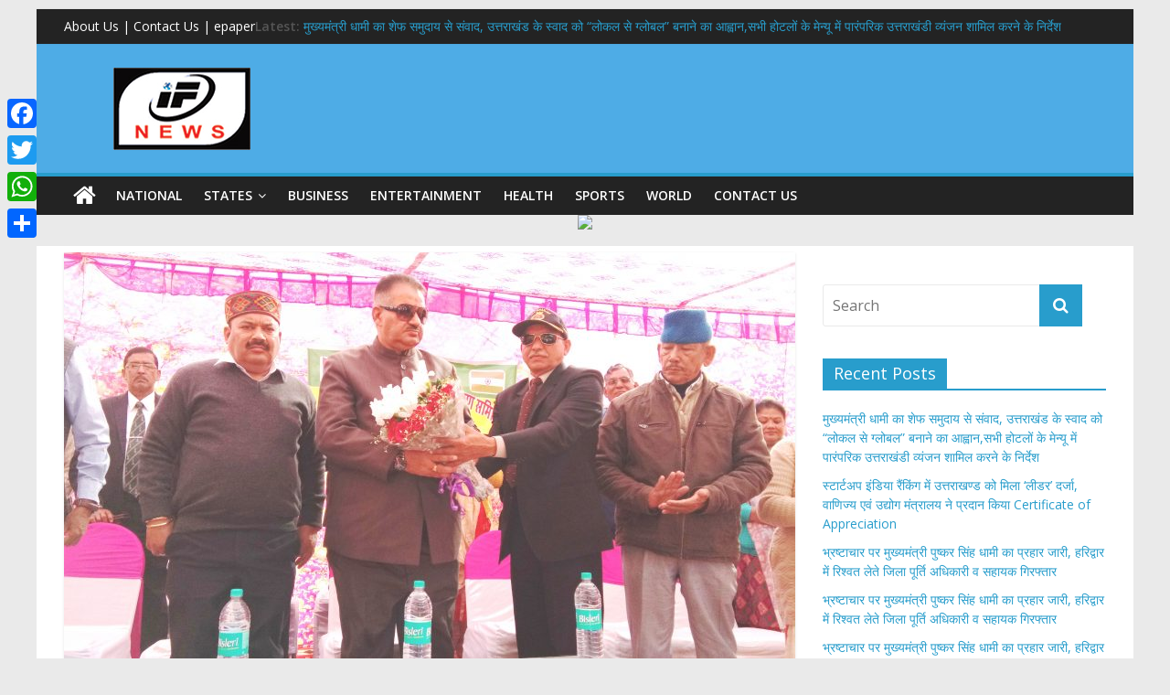

--- FILE ---
content_type: text/html; charset=UTF-8
request_url: https://ideafornews.in/3837-2deshprdesh-ki-sainiko-ki-srkar-vidhyak-joshi-avm/
body_size: 15867
content:

<!DOCTYPE html>
<html lang="en-US">
<head>
<!-- Google tag (gtag.js) -->
<script async src="https://www.googletagmanager.com/gtag/js?id=G-XM7QPJLF28"></script>
<script>
  window.dataLayer = window.dataLayer || [];
  function gtag(){dataLayer.push(arguments);}
  gtag('js', new Date());

  gtag('config', 'G-XM7QPJLF28');
</script>

<meta charset="UTF-8" />
<meta name="viewport" content="width=device-width, initial-scale=1">
<link rel="profile" href="https://gmpg.org/xfn/11" />
<link rel="pingback" href="https://ideafornews.in/xmlrpc.php" />
<title>देश एवं प्रदेश की सैनिकों की सरकार: विधायक जोशी! &#8211; Idea for News</title>
<meta name='robots' content='max-image-preview:large' />
<link rel='dns-prefetch' href='//static.addtoany.com' />
<link rel='dns-prefetch' href='//fonts.googleapis.com' />
<link rel="alternate" type="application/rss+xml" title="Idea for News &raquo; Feed" href="https://ideafornews.in/feed/" />
<link rel="alternate" type="application/rss+xml" title="Idea for News &raquo; Comments Feed" href="https://ideafornews.in/comments/feed/" />
<link rel="alternate" type="application/rss+xml" title="Idea for News &raquo; देश एवं प्रदेश की सैनिकों की सरकार: विधायक जोशी! Comments Feed" href="https://ideafornews.in/3837-2deshprdesh-ki-sainiko-ki-srkar-vidhyak-joshi-avm/feed/" />
<script type="text/javascript">
/* <![CDATA[ */
window._wpemojiSettings = {"baseUrl":"https:\/\/s.w.org\/images\/core\/emoji\/15.0.3\/72x72\/","ext":".png","svgUrl":"https:\/\/s.w.org\/images\/core\/emoji\/15.0.3\/svg\/","svgExt":".svg","source":{"concatemoji":"https:\/\/ideafornews.in\/wp-includes\/js\/wp-emoji-release.min.js?ver=6.6.4"}};
/*! This file is auto-generated */
!function(i,n){var o,s,e;function c(e){try{var t={supportTests:e,timestamp:(new Date).valueOf()};sessionStorage.setItem(o,JSON.stringify(t))}catch(e){}}function p(e,t,n){e.clearRect(0,0,e.canvas.width,e.canvas.height),e.fillText(t,0,0);var t=new Uint32Array(e.getImageData(0,0,e.canvas.width,e.canvas.height).data),r=(e.clearRect(0,0,e.canvas.width,e.canvas.height),e.fillText(n,0,0),new Uint32Array(e.getImageData(0,0,e.canvas.width,e.canvas.height).data));return t.every(function(e,t){return e===r[t]})}function u(e,t,n){switch(t){case"flag":return n(e,"\ud83c\udff3\ufe0f\u200d\u26a7\ufe0f","\ud83c\udff3\ufe0f\u200b\u26a7\ufe0f")?!1:!n(e,"\ud83c\uddfa\ud83c\uddf3","\ud83c\uddfa\u200b\ud83c\uddf3")&&!n(e,"\ud83c\udff4\udb40\udc67\udb40\udc62\udb40\udc65\udb40\udc6e\udb40\udc67\udb40\udc7f","\ud83c\udff4\u200b\udb40\udc67\u200b\udb40\udc62\u200b\udb40\udc65\u200b\udb40\udc6e\u200b\udb40\udc67\u200b\udb40\udc7f");case"emoji":return!n(e,"\ud83d\udc26\u200d\u2b1b","\ud83d\udc26\u200b\u2b1b")}return!1}function f(e,t,n){var r="undefined"!=typeof WorkerGlobalScope&&self instanceof WorkerGlobalScope?new OffscreenCanvas(300,150):i.createElement("canvas"),a=r.getContext("2d",{willReadFrequently:!0}),o=(a.textBaseline="top",a.font="600 32px Arial",{});return e.forEach(function(e){o[e]=t(a,e,n)}),o}function t(e){var t=i.createElement("script");t.src=e,t.defer=!0,i.head.appendChild(t)}"undefined"!=typeof Promise&&(o="wpEmojiSettingsSupports",s=["flag","emoji"],n.supports={everything:!0,everythingExceptFlag:!0},e=new Promise(function(e){i.addEventListener("DOMContentLoaded",e,{once:!0})}),new Promise(function(t){var n=function(){try{var e=JSON.parse(sessionStorage.getItem(o));if("object"==typeof e&&"number"==typeof e.timestamp&&(new Date).valueOf()<e.timestamp+604800&&"object"==typeof e.supportTests)return e.supportTests}catch(e){}return null}();if(!n){if("undefined"!=typeof Worker&&"undefined"!=typeof OffscreenCanvas&&"undefined"!=typeof URL&&URL.createObjectURL&&"undefined"!=typeof Blob)try{var e="postMessage("+f.toString()+"("+[JSON.stringify(s),u.toString(),p.toString()].join(",")+"));",r=new Blob([e],{type:"text/javascript"}),a=new Worker(URL.createObjectURL(r),{name:"wpTestEmojiSupports"});return void(a.onmessage=function(e){c(n=e.data),a.terminate(),t(n)})}catch(e){}c(n=f(s,u,p))}t(n)}).then(function(e){for(var t in e)n.supports[t]=e[t],n.supports.everything=n.supports.everything&&n.supports[t],"flag"!==t&&(n.supports.everythingExceptFlag=n.supports.everythingExceptFlag&&n.supports[t]);n.supports.everythingExceptFlag=n.supports.everythingExceptFlag&&!n.supports.flag,n.DOMReady=!1,n.readyCallback=function(){n.DOMReady=!0}}).then(function(){return e}).then(function(){var e;n.supports.everything||(n.readyCallback(),(e=n.source||{}).concatemoji?t(e.concatemoji):e.wpemoji&&e.twemoji&&(t(e.twemoji),t(e.wpemoji)))}))}((window,document),window._wpemojiSettings);
/* ]]> */
</script>
<style id='wp-emoji-styles-inline-css' type='text/css'>

	img.wp-smiley, img.emoji {
		display: inline !important;
		border: none !important;
		box-shadow: none !important;
		height: 1em !important;
		width: 1em !important;
		margin: 0 0.07em !important;
		vertical-align: -0.1em !important;
		background: none !important;
		padding: 0 !important;
	}
</style>
<link rel='stylesheet' id='wp-block-library-css' href='https://ideafornews.in/wp-includes/css/dist/block-library/style.min.css?ver=6.6.4' type='text/css' media='all' />
<style id='classic-theme-styles-inline-css' type='text/css'>
/*! This file is auto-generated */
.wp-block-button__link{color:#fff;background-color:#32373c;border-radius:9999px;box-shadow:none;text-decoration:none;padding:calc(.667em + 2px) calc(1.333em + 2px);font-size:1.125em}.wp-block-file__button{background:#32373c;color:#fff;text-decoration:none}
</style>
<style id='global-styles-inline-css' type='text/css'>
:root{--wp--preset--aspect-ratio--square: 1;--wp--preset--aspect-ratio--4-3: 4/3;--wp--preset--aspect-ratio--3-4: 3/4;--wp--preset--aspect-ratio--3-2: 3/2;--wp--preset--aspect-ratio--2-3: 2/3;--wp--preset--aspect-ratio--16-9: 16/9;--wp--preset--aspect-ratio--9-16: 9/16;--wp--preset--color--black: #000000;--wp--preset--color--cyan-bluish-gray: #abb8c3;--wp--preset--color--white: #ffffff;--wp--preset--color--pale-pink: #f78da7;--wp--preset--color--vivid-red: #cf2e2e;--wp--preset--color--luminous-vivid-orange: #ff6900;--wp--preset--color--luminous-vivid-amber: #fcb900;--wp--preset--color--light-green-cyan: #7bdcb5;--wp--preset--color--vivid-green-cyan: #00d084;--wp--preset--color--pale-cyan-blue: #8ed1fc;--wp--preset--color--vivid-cyan-blue: #0693e3;--wp--preset--color--vivid-purple: #9b51e0;--wp--preset--gradient--vivid-cyan-blue-to-vivid-purple: linear-gradient(135deg,rgba(6,147,227,1) 0%,rgb(155,81,224) 100%);--wp--preset--gradient--light-green-cyan-to-vivid-green-cyan: linear-gradient(135deg,rgb(122,220,180) 0%,rgb(0,208,130) 100%);--wp--preset--gradient--luminous-vivid-amber-to-luminous-vivid-orange: linear-gradient(135deg,rgba(252,185,0,1) 0%,rgba(255,105,0,1) 100%);--wp--preset--gradient--luminous-vivid-orange-to-vivid-red: linear-gradient(135deg,rgba(255,105,0,1) 0%,rgb(207,46,46) 100%);--wp--preset--gradient--very-light-gray-to-cyan-bluish-gray: linear-gradient(135deg,rgb(238,238,238) 0%,rgb(169,184,195) 100%);--wp--preset--gradient--cool-to-warm-spectrum: linear-gradient(135deg,rgb(74,234,220) 0%,rgb(151,120,209) 20%,rgb(207,42,186) 40%,rgb(238,44,130) 60%,rgb(251,105,98) 80%,rgb(254,248,76) 100%);--wp--preset--gradient--blush-light-purple: linear-gradient(135deg,rgb(255,206,236) 0%,rgb(152,150,240) 100%);--wp--preset--gradient--blush-bordeaux: linear-gradient(135deg,rgb(254,205,165) 0%,rgb(254,45,45) 50%,rgb(107,0,62) 100%);--wp--preset--gradient--luminous-dusk: linear-gradient(135deg,rgb(255,203,112) 0%,rgb(199,81,192) 50%,rgb(65,88,208) 100%);--wp--preset--gradient--pale-ocean: linear-gradient(135deg,rgb(255,245,203) 0%,rgb(182,227,212) 50%,rgb(51,167,181) 100%);--wp--preset--gradient--electric-grass: linear-gradient(135deg,rgb(202,248,128) 0%,rgb(113,206,126) 100%);--wp--preset--gradient--midnight: linear-gradient(135deg,rgb(2,3,129) 0%,rgb(40,116,252) 100%);--wp--preset--font-size--small: 13px;--wp--preset--font-size--medium: 20px;--wp--preset--font-size--large: 36px;--wp--preset--font-size--x-large: 42px;--wp--preset--spacing--20: 0.44rem;--wp--preset--spacing--30: 0.67rem;--wp--preset--spacing--40: 1rem;--wp--preset--spacing--50: 1.5rem;--wp--preset--spacing--60: 2.25rem;--wp--preset--spacing--70: 3.38rem;--wp--preset--spacing--80: 5.06rem;--wp--preset--shadow--natural: 6px 6px 9px rgba(0, 0, 0, 0.2);--wp--preset--shadow--deep: 12px 12px 50px rgba(0, 0, 0, 0.4);--wp--preset--shadow--sharp: 6px 6px 0px rgba(0, 0, 0, 0.2);--wp--preset--shadow--outlined: 6px 6px 0px -3px rgba(255, 255, 255, 1), 6px 6px rgba(0, 0, 0, 1);--wp--preset--shadow--crisp: 6px 6px 0px rgba(0, 0, 0, 1);}:where(.is-layout-flex){gap: 0.5em;}:where(.is-layout-grid){gap: 0.5em;}body .is-layout-flex{display: flex;}.is-layout-flex{flex-wrap: wrap;align-items: center;}.is-layout-flex > :is(*, div){margin: 0;}body .is-layout-grid{display: grid;}.is-layout-grid > :is(*, div){margin: 0;}:where(.wp-block-columns.is-layout-flex){gap: 2em;}:where(.wp-block-columns.is-layout-grid){gap: 2em;}:where(.wp-block-post-template.is-layout-flex){gap: 1.25em;}:where(.wp-block-post-template.is-layout-grid){gap: 1.25em;}.has-black-color{color: var(--wp--preset--color--black) !important;}.has-cyan-bluish-gray-color{color: var(--wp--preset--color--cyan-bluish-gray) !important;}.has-white-color{color: var(--wp--preset--color--white) !important;}.has-pale-pink-color{color: var(--wp--preset--color--pale-pink) !important;}.has-vivid-red-color{color: var(--wp--preset--color--vivid-red) !important;}.has-luminous-vivid-orange-color{color: var(--wp--preset--color--luminous-vivid-orange) !important;}.has-luminous-vivid-amber-color{color: var(--wp--preset--color--luminous-vivid-amber) !important;}.has-light-green-cyan-color{color: var(--wp--preset--color--light-green-cyan) !important;}.has-vivid-green-cyan-color{color: var(--wp--preset--color--vivid-green-cyan) !important;}.has-pale-cyan-blue-color{color: var(--wp--preset--color--pale-cyan-blue) !important;}.has-vivid-cyan-blue-color{color: var(--wp--preset--color--vivid-cyan-blue) !important;}.has-vivid-purple-color{color: var(--wp--preset--color--vivid-purple) !important;}.has-black-background-color{background-color: var(--wp--preset--color--black) !important;}.has-cyan-bluish-gray-background-color{background-color: var(--wp--preset--color--cyan-bluish-gray) !important;}.has-white-background-color{background-color: var(--wp--preset--color--white) !important;}.has-pale-pink-background-color{background-color: var(--wp--preset--color--pale-pink) !important;}.has-vivid-red-background-color{background-color: var(--wp--preset--color--vivid-red) !important;}.has-luminous-vivid-orange-background-color{background-color: var(--wp--preset--color--luminous-vivid-orange) !important;}.has-luminous-vivid-amber-background-color{background-color: var(--wp--preset--color--luminous-vivid-amber) !important;}.has-light-green-cyan-background-color{background-color: var(--wp--preset--color--light-green-cyan) !important;}.has-vivid-green-cyan-background-color{background-color: var(--wp--preset--color--vivid-green-cyan) !important;}.has-pale-cyan-blue-background-color{background-color: var(--wp--preset--color--pale-cyan-blue) !important;}.has-vivid-cyan-blue-background-color{background-color: var(--wp--preset--color--vivid-cyan-blue) !important;}.has-vivid-purple-background-color{background-color: var(--wp--preset--color--vivid-purple) !important;}.has-black-border-color{border-color: var(--wp--preset--color--black) !important;}.has-cyan-bluish-gray-border-color{border-color: var(--wp--preset--color--cyan-bluish-gray) !important;}.has-white-border-color{border-color: var(--wp--preset--color--white) !important;}.has-pale-pink-border-color{border-color: var(--wp--preset--color--pale-pink) !important;}.has-vivid-red-border-color{border-color: var(--wp--preset--color--vivid-red) !important;}.has-luminous-vivid-orange-border-color{border-color: var(--wp--preset--color--luminous-vivid-orange) !important;}.has-luminous-vivid-amber-border-color{border-color: var(--wp--preset--color--luminous-vivid-amber) !important;}.has-light-green-cyan-border-color{border-color: var(--wp--preset--color--light-green-cyan) !important;}.has-vivid-green-cyan-border-color{border-color: var(--wp--preset--color--vivid-green-cyan) !important;}.has-pale-cyan-blue-border-color{border-color: var(--wp--preset--color--pale-cyan-blue) !important;}.has-vivid-cyan-blue-border-color{border-color: var(--wp--preset--color--vivid-cyan-blue) !important;}.has-vivid-purple-border-color{border-color: var(--wp--preset--color--vivid-purple) !important;}.has-vivid-cyan-blue-to-vivid-purple-gradient-background{background: var(--wp--preset--gradient--vivid-cyan-blue-to-vivid-purple) !important;}.has-light-green-cyan-to-vivid-green-cyan-gradient-background{background: var(--wp--preset--gradient--light-green-cyan-to-vivid-green-cyan) !important;}.has-luminous-vivid-amber-to-luminous-vivid-orange-gradient-background{background: var(--wp--preset--gradient--luminous-vivid-amber-to-luminous-vivid-orange) !important;}.has-luminous-vivid-orange-to-vivid-red-gradient-background{background: var(--wp--preset--gradient--luminous-vivid-orange-to-vivid-red) !important;}.has-very-light-gray-to-cyan-bluish-gray-gradient-background{background: var(--wp--preset--gradient--very-light-gray-to-cyan-bluish-gray) !important;}.has-cool-to-warm-spectrum-gradient-background{background: var(--wp--preset--gradient--cool-to-warm-spectrum) !important;}.has-blush-light-purple-gradient-background{background: var(--wp--preset--gradient--blush-light-purple) !important;}.has-blush-bordeaux-gradient-background{background: var(--wp--preset--gradient--blush-bordeaux) !important;}.has-luminous-dusk-gradient-background{background: var(--wp--preset--gradient--luminous-dusk) !important;}.has-pale-ocean-gradient-background{background: var(--wp--preset--gradient--pale-ocean) !important;}.has-electric-grass-gradient-background{background: var(--wp--preset--gradient--electric-grass) !important;}.has-midnight-gradient-background{background: var(--wp--preset--gradient--midnight) !important;}.has-small-font-size{font-size: var(--wp--preset--font-size--small) !important;}.has-medium-font-size{font-size: var(--wp--preset--font-size--medium) !important;}.has-large-font-size{font-size: var(--wp--preset--font-size--large) !important;}.has-x-large-font-size{font-size: var(--wp--preset--font-size--x-large) !important;}
:where(.wp-block-post-template.is-layout-flex){gap: 1.25em;}:where(.wp-block-post-template.is-layout-grid){gap: 1.25em;}
:where(.wp-block-columns.is-layout-flex){gap: 2em;}:where(.wp-block-columns.is-layout-grid){gap: 2em;}
:root :where(.wp-block-pullquote){font-size: 1.5em;line-height: 1.6;}
</style>
<link rel='stylesheet' id='colormag_google_fonts-css' href='//fonts.googleapis.com/css?family=Open+Sans%3A400%2C600&#038;ver=6.6.4' type='text/css' media='all' />
<link rel='stylesheet' id='colormag_style-css' href='https://ideafornews.in/wp-content/themes/indiawarta/colormag/style.css?ver=6.6.4' type='text/css' media='all' />
<link rel='stylesheet' id='colormag-fontawesome-css' href='https://ideafornews.in/wp-content/themes/indiawarta/colormag/fontawesome/css/font-awesome.css?ver=4.2.1' type='text/css' media='all' />
<link rel='stylesheet' id='addtoany-css' href='https://ideafornews.in/wp-content/plugins/add-to-any/addtoany.min.css?ver=1.16' type='text/css' media='all' />
<style id='addtoany-inline-css' type='text/css'>
@media screen and (max-width:980px){
.a2a_floating_style.a2a_vertical_style{display:none;}
}
</style>
<script type="text/javascript" id="addtoany-core-js-before">
/* <![CDATA[ */
window.a2a_config=window.a2a_config||{};a2a_config.callbacks=[];a2a_config.overlays=[];a2a_config.templates={};
/* ]]> */
</script>
<script type="text/javascript" defer src="https://static.addtoany.com/menu/page.js" id="addtoany-core-js"></script>
<script type="text/javascript" src="https://ideafornews.in/wp-includes/js/jquery/jquery.min.js?ver=3.7.1" id="jquery-core-js"></script>
<script type="text/javascript" src="https://ideafornews.in/wp-includes/js/jquery/jquery-migrate.min.js?ver=3.4.1" id="jquery-migrate-js"></script>
<script type="text/javascript" defer src="https://ideafornews.in/wp-content/plugins/add-to-any/addtoany.min.js?ver=1.1" id="addtoany-jquery-js"></script>
<script type="text/javascript" src="https://ideafornews.in/wp-content/themes/indiawarta/colormag/js/colormag-custom.js?ver=6.6.4" id="colormag-custom-js"></script>
<link rel="https://api.w.org/" href="https://ideafornews.in/wp-json/" /><link rel="alternate" title="JSON" type="application/json" href="https://ideafornews.in/wp-json/wp/v2/posts/3837" /><link rel="EditURI" type="application/rsd+xml" title="RSD" href="https://ideafornews.in/xmlrpc.php?rsd" />
<meta name="generator" content="WordPress 6.6.4" />
<link rel="canonical" href="https://ideafornews.in/3837-2deshprdesh-ki-sainiko-ki-srkar-vidhyak-joshi-avm/" />
<link rel='shortlink' href='https://ideafornews.in/?p=3837' />
<link rel="alternate" title="oEmbed (JSON)" type="application/json+oembed" href="https://ideafornews.in/wp-json/oembed/1.0/embed?url=https%3A%2F%2Fideafornews.in%2F3837-2deshprdesh-ki-sainiko-ki-srkar-vidhyak-joshi-avm%2F" />
<link rel="alternate" title="oEmbed (XML)" type="text/xml+oembed" href="https://ideafornews.in/wp-json/oembed/1.0/embed?url=https%3A%2F%2Fideafornews.in%2F3837-2deshprdesh-ki-sainiko-ki-srkar-vidhyak-joshi-avm%2F&#038;format=xml" />
<!-- This site is embedding videos using the Videojs HTML5 Player plugin v1.1.13 - http://wphowto.net/videojs-html5-player-for-wordpress-757 --><style type="text/css">.recentcomments a{display:inline !important;padding:0 !important;margin:0 !important;}</style></head>

<body data-rsssl=1 class="post-template-default single single-post postid-3837 single-format-standard ">
<div id="page" class="hfeed site">
		<header id="masthead" class="site-header clearfix">
		<div id="header-text-nav-container" class="clearfix">
                     <div class="news-bar">
               <div class="inner-wrap clearfix">
              <div style="float:left;"> About Us | Contact Us | epaper </div> 
			  <!-- 
			-->

                     <div class="breaking-news">
      <strong class="breaking-news-latest">Latest:</strong>
      <ul class="newsticker">
               <li>
            <a href="https://ideafornews.in/chief-minister-dhami-interacts-with-the-chef-community-calls-for-transforming-uttarakhands-taste-from-local-to-global-directs-all-hotels-to-include-traditional-uttarakhandi-dishes-on-their-menus/" title="मुख्यमंत्री धामी का शेफ समुदाय से संवाद, उत्तराखंड के स्वाद को “लोकल से ग्लोबल” बनाने का आह्वान,सभी होटलों के मेन्यू में पारंपरिक उत्तराखंडी व्यंजन शामिल करने के निर्देश">मुख्यमंत्री धामी का शेफ समुदाय से संवाद, उत्तराखंड के स्वाद को “लोकल से ग्लोबल” बनाने का आह्वान,सभी होटलों के मेन्यू में पारंपरिक उत्तराखंडी व्यंजन शामिल करने के निर्देश</a>
         </li>
               <li>
            <a href="https://ideafornews.in/uttarakhand-receives-leader-status-in-the-startup-india-rankings-and-the-ministry-of-commerce-and-industry-awards-a-certificate-of-appreciation/" title="स्टार्टअप इंडिया रैंकिंग में उत्तराखण्ड को मिला ‘लीडर’ दर्जा, वाणिज्य एवं उद्योग मंत्रालय ने प्रदान किया Certificate of Appreciation">स्टार्टअप इंडिया रैंकिंग में उत्तराखण्ड को मिला ‘लीडर’ दर्जा, वाणिज्य एवं उद्योग मंत्रालय ने प्रदान किया Certificate of Appreciation</a>
         </li>
               <li>
            <a href="https://ideafornews.in/chief-minister-pushkar-singh-dhami-continues-his-attack-on-corruption-district-supply-officer-and-assistant-arrested-for-taking-bribe-in-haridwar-3/" title="भ्रष्टाचार पर मुख्यमंत्री पुष्कर सिंह धामी का प्रहार जारी, हरिद्वार में रिश्वत लेते जिला पूर्ति अधिकारी व सहायक गिरफ्तार">भ्रष्टाचार पर मुख्यमंत्री पुष्कर सिंह धामी का प्रहार जारी, हरिद्वार में रिश्वत लेते जिला पूर्ति अधिकारी व सहायक गिरफ्तार</a>
         </li>
               <li>
            <a href="https://ideafornews.in/chief-minister-pushkar-singh-dhami-continues-his-attack-on-corruption-district-supply-officer-and-assistant-arrested-for-taking-bribe-in-haridwar-2/" title="भ्रष्टाचार पर मुख्यमंत्री पुष्कर सिंह धामी का प्रहार जारी, हरिद्वार में रिश्वत लेते जिला पूर्ति अधिकारी व सहायक गिरफ्तार">भ्रष्टाचार पर मुख्यमंत्री पुष्कर सिंह धामी का प्रहार जारी, हरिद्वार में रिश्वत लेते जिला पूर्ति अधिकारी व सहायक गिरफ्तार</a>
         </li>
               <li>
            <a href="https://ideafornews.in/chief-minister-pushkar-singh-dhami-continues-his-attack-on-corruption-district-supply-officer-and-assistant-arrested-for-taking-bribe-in-haridwar/" title="भ्रष्टाचार पर मुख्यमंत्री पुष्कर सिंह धामी का प्रहार जारी, हरिद्वार में रिश्वत लेते जिला पूर्ति अधिकारी व सहायक गिरफ्तार">भ्रष्टाचार पर मुख्यमंत्री पुष्कर सिंह धामी का प्रहार जारी, हरिद्वार में रिश्वत लेते जिला पूर्ति अधिकारी व सहायक गिरफ्तार</a>
         </li>
            </ul>
   </div>
   
                                 </div>
            </div>
         
			
			<div class="inner-wrap">

				<div id="header-text-nav-wrap" class="clearfix">
					<div id="header-left-section">
						

				<div id="header-logo-image">

								<a href="https://ideafornews.in/" title="Idea for News" rel="home"><img src="https://ideafornews.in/wp-content/uploads/2017/06/ifnewlogo.jpg" alt="Idea for News"></a>
							
<!-- new date -->
				  
				  
<!-- new date -->

</div><!-- #header-logo-image -->


												<div id="header-text" class="screen-reader-text">
                                             <h3 id="site-title">
                           <a href="https://ideafornews.in/" title="Idea for News" rel="home">Idea for News</a>
                        </h3>
                     							                        <p id="site-description">Idea for News</p>
                     <!-- #site-description -->
						</div><!-- #header-text -->
					</div><!-- #header-left-section -->
					<div id="header-right-section">
												<div id="header-right-sidebar" class="clearfix">
						<aside id="text-3" class="widget widget_text clearfix">			<div class="textwidget"></div>
		</aside>						</div>
									    	</div><!-- #header-right-section -->

			   </div><!-- #header-text-nav-wrap -->

			</div><!-- .inner-wrap -->

			
			<nav id="site-navigation" class="main-navigation clearfix" role="navigation">
				<div class="inner-wrap clearfix">
					                  <div class="home-icon">
                     <a href="https://ideafornews.in/" title="Idea for News"><i class="fa fa-home"></i></a>
                  </div>
                                 <h4 class="menu-toggle"></h4>
               <div class="menu-primary-container"><ul id="menu-main-menu" class="menu"><li id="menu-item-170" class="menu-item menu-item-type-taxonomy menu-item-object-category menu-item-170"><a href="https://ideafornews.in/category/national/">National</a></li>
<li id="menu-item-17043" class="menu-item menu-item-type-custom menu-item-object-custom menu-item-has-children menu-item-17043"><a href="#">States</a>
<ul class="sub-menu">
	<li id="menu-item-172" class="menu-item menu-item-type-taxonomy menu-item-object-category current-post-ancestor current-menu-parent current-post-parent menu-item-172"><a href="https://ideafornews.in/category/uttarakhand/">Uttarakhand</a></li>
	<li id="menu-item-17047" class="menu-item menu-item-type-taxonomy menu-item-object-category menu-item-17047"><a href="https://ideafornews.in/category/uttar-pradesh/">uttar pradesh</a></li>
	<li id="menu-item-17049" class="menu-item menu-item-type-taxonomy menu-item-object-category menu-item-17049"><a href="https://ideafornews.in/category/delhi/">Delhi</a></li>
	<li id="menu-item-17045" class="menu-item menu-item-type-taxonomy menu-item-object-category menu-item-17045"><a href="https://ideafornews.in/category/himachal-pradesh/">Himachal Pradesh</a></li>
	<li id="menu-item-17048" class="menu-item menu-item-type-taxonomy menu-item-object-category menu-item-17048"><a href="https://ideafornews.in/category/west-bengal/">West Bengal</a></li>
	<li id="menu-item-17044" class="menu-item menu-item-type-taxonomy menu-item-object-category menu-item-17044"><a href="https://ideafornews.in/category/haryana/">Haryana</a></li>
	<li id="menu-item-17046" class="menu-item menu-item-type-taxonomy menu-item-object-category menu-item-17046"><a href="https://ideafornews.in/category/punjab/">Punjab</a></li>
</ul>
</li>
<li id="menu-item-167" class="menu-item menu-item-type-taxonomy menu-item-object-category menu-item-167"><a href="https://ideafornews.in/category/business/">Business</a></li>
<li id="menu-item-168" class="menu-item menu-item-type-taxonomy menu-item-object-category menu-item-168"><a href="https://ideafornews.in/category/entertainment/">Entertainment</a></li>
<li id="menu-item-169" class="menu-item menu-item-type-taxonomy menu-item-object-category menu-item-169"><a href="https://ideafornews.in/category/health/">Health</a></li>
<li id="menu-item-171" class="menu-item menu-item-type-taxonomy menu-item-object-category menu-item-171"><a href="https://ideafornews.in/category/sports/">Sports</a></li>
<li id="menu-item-173" class="menu-item menu-item-type-taxonomy menu-item-object-category menu-item-173"><a href="https://ideafornews.in/category/world/">world</a></li>
<li id="menu-item-37207" class="menu-item menu-item-type-post_type menu-item-object-page menu-item-37207"><a href="https://ideafornews.in/contact-us/">Contact Us</a></li>
</ul></div>                              				</div>
			</nav>

		</div><!-- #header-text-nav-container -->

		
	</header>
	<center><a href="#"><img src="#"></a></center>
			<div id="main" class="clearfix">
		<div class="inner-wrap clearfix">




	
	<div id="primary">
		<div id="content" class="clearfix">

			
				
<article id="post-3837" class="post-3837 post type-post status-publish format-standard has-post-thumbnail hentry category-uttarakhand">
	
   
         <div class="featured-image">
               <img width="800" height="445" src="https://ideafornews.in/wp-content/uploads/2017/12/DSC_1-2-800x445.jpg" class="attachment-colormag-featured-image size-colormag-featured-image wp-post-image" alt="देश एवं प्रदेश की सैनिकों की सरकार: विधायक जोशी!" decoding="async" fetchpriority="high" />            </div>
   
   <div class="article-content clearfix">

   
   <div class="above-entry-meta"><span class="cat-links"><a href="https://ideafornews.in/category/uttarakhand/"  rel="category tag">Uttarakhand</a>&nbsp;</span></div>
      <header class="entry-header">
   		<h1 class="entry-title">
   			देश एवं प्रदेश की सैनिकों की सरकार: विधायक जोशी!   		</h1>
   	</header>

   	<div class="below-entry-meta">
      <span class="posted-on"><a href="https://ideafornews.in/3837-2deshprdesh-ki-sainiko-ki-srkar-vidhyak-joshi-avm/" title="11:55 am" rel="bookmark"><i class="fa fa-calendar-o"></i> <time class="entry-date published" datetime="2017-12-17T11:55:55+00:00">December 17, 2017</time><time class="updated" datetime="2017-12-17T11:56:43+00:00">December 17, 2017</time></a></span>
      <span class="byline"><span class="author vcard"><i class="fa fa-user"></i><a class="url fn n" href="https://ideafornews.in/author/ideaadmin/" title="ideaadmin">ideaadmin</a></span></span>

               <span class="comments"><a href="https://ideafornews.in/3837-2deshprdesh-ki-sainiko-ki-srkar-vidhyak-joshi-avm/#respond"><i class="fa fa-comment"></i> 0 Comment</a></span>
      </div>
   	<div class="entry-content clearfix">
   		<h1><span style="color: #003300;"><strong>देश एवं प्रदेश की सैनिकों की सरकार: विधायक जोशी!</strong></span></h1>
<p><span style="color: #ff0000;"><strong>विलासपुर काड़ली पूर्व सैनिक कल्याण समिति के कार्यक्रम में बोले मसूरी विधायक</strong></span></p>
<p><span style="color: #ff0000;">वर्ष 1962 का युद्व हो या 1965, 1971 का युद्व परन्तु इस दौरान की  सरकारों को सैनिकों की शहादत की चिंता नहीं थी। वर्ष 1999 में कारगिल युद्व के दौरान तत्कालीन प्रधानमंत्री अटल बिहारी वाजपेयी की सरकार ने युद्व के दौरान शहीद हुऐ जवानों को सम्पूर्ण सैन्य सम्मान के साथ उनके घर भेजने की व्यवस्था की/</span></p>
<p><span style="color: #ff0000;"> रविवार को गढ़ी कैंट के विलासपुर काड़ली में पूर्व सैनिक कल्याण समिति के प्रथम स्थापना दिवस में मसूरी विधायक गणेश जोशी ने देश व प्रदेश की भाजपा सरकार को सैनिकों की सरकार बताया। उन्होनें कहा कि सैनिकों के हितों के लिए केन्द्र सरकार द्वारा वन रैंक वन पेंशन योजना को लागू किया गया, जिसके लिए केन्द्र सरकार का आभार प्रकट करता हॅू। गुजरात एवं हिमाचल प्रदेश में भी भाजपा की सरकार आने वाली है, जिसके लिए उनके द्वारा जनता को बधाई दी गई। </span></p>
<p><span style="color: #ff0000;">विधायक ने मुख्यमंत्री त्रिवेन्द्र सिंह रावत का आभार प्रकट करते हुए कहा कि सैनिक पुत्र सीएम राज्य में सैन्य हितों के लिए कार्य कर रहे हैं और उनके द्वारा द्वितीय विश्व युद्ध की विधवा नारियों की पेंशन को दौगुना किया गया है साथ ही सेना एवं पैरामिलिट्री बलों में तैनात उत्तराखण्ड के जवानों की शहादत पर उनके आश्रितों को नौकरी देने का काम भी प्रदेश की भाजपा सरकार कर रही है। \</span></p>
<p><span style="color: #ff0000;">.देहरादून से आइडिया फॉर न्यूज़ के लिए अमित सिंह नेगी की रिपोर्ट /</span></p>
<div class="addtoany_share_save_container addtoany_content addtoany_content_bottom"><div class="a2a_kit a2a_kit_size_32 addtoany_list" data-a2a-url="https://ideafornews.in/3837-2deshprdesh-ki-sainiko-ki-srkar-vidhyak-joshi-avm/" data-a2a-title="देश एवं प्रदेश की सैनिकों की सरकार: विधायक जोशी!"><a class="a2a_button_facebook" href="https://www.addtoany.com/add_to/facebook?linkurl=https%3A%2F%2Fideafornews.in%2F3837-2deshprdesh-ki-sainiko-ki-srkar-vidhyak-joshi-avm%2F&amp;linkname=%E0%A4%A6%E0%A5%87%E0%A4%B6%20%E0%A4%8F%E0%A4%B5%E0%A4%82%20%E0%A4%AA%E0%A5%8D%E0%A4%B0%E0%A4%A6%E0%A5%87%E0%A4%B6%20%E0%A4%95%E0%A5%80%20%E0%A4%B8%E0%A5%88%E0%A4%A8%E0%A4%BF%E0%A4%95%E0%A5%8B%E0%A4%82%20%E0%A4%95%E0%A5%80%20%E0%A4%B8%E0%A4%B0%E0%A4%95%E0%A4%BE%E0%A4%B0%3A%20%E0%A4%B5%E0%A4%BF%E0%A4%A7%E0%A4%BE%E0%A4%AF%E0%A4%95%20%E0%A4%9C%E0%A5%8B%E0%A4%B6%E0%A5%80%21" title="Facebook" rel="nofollow noopener" target="_blank"></a><a class="a2a_button_twitter" href="https://www.addtoany.com/add_to/twitter?linkurl=https%3A%2F%2Fideafornews.in%2F3837-2deshprdesh-ki-sainiko-ki-srkar-vidhyak-joshi-avm%2F&amp;linkname=%E0%A4%A6%E0%A5%87%E0%A4%B6%20%E0%A4%8F%E0%A4%B5%E0%A4%82%20%E0%A4%AA%E0%A5%8D%E0%A4%B0%E0%A4%A6%E0%A5%87%E0%A4%B6%20%E0%A4%95%E0%A5%80%20%E0%A4%B8%E0%A5%88%E0%A4%A8%E0%A4%BF%E0%A4%95%E0%A5%8B%E0%A4%82%20%E0%A4%95%E0%A5%80%20%E0%A4%B8%E0%A4%B0%E0%A4%95%E0%A4%BE%E0%A4%B0%3A%20%E0%A4%B5%E0%A4%BF%E0%A4%A7%E0%A4%BE%E0%A4%AF%E0%A4%95%20%E0%A4%9C%E0%A5%8B%E0%A4%B6%E0%A5%80%21" title="Twitter" rel="nofollow noopener" target="_blank"></a><a class="a2a_button_whatsapp" href="https://www.addtoany.com/add_to/whatsapp?linkurl=https%3A%2F%2Fideafornews.in%2F3837-2deshprdesh-ki-sainiko-ki-srkar-vidhyak-joshi-avm%2F&amp;linkname=%E0%A4%A6%E0%A5%87%E0%A4%B6%20%E0%A4%8F%E0%A4%B5%E0%A4%82%20%E0%A4%AA%E0%A5%8D%E0%A4%B0%E0%A4%A6%E0%A5%87%E0%A4%B6%20%E0%A4%95%E0%A5%80%20%E0%A4%B8%E0%A5%88%E0%A4%A8%E0%A4%BF%E0%A4%95%E0%A5%8B%E0%A4%82%20%E0%A4%95%E0%A5%80%20%E0%A4%B8%E0%A4%B0%E0%A4%95%E0%A4%BE%E0%A4%B0%3A%20%E0%A4%B5%E0%A4%BF%E0%A4%A7%E0%A4%BE%E0%A4%AF%E0%A4%95%20%E0%A4%9C%E0%A5%8B%E0%A4%B6%E0%A5%80%21" title="WhatsApp" rel="nofollow noopener" target="_blank"></a><a class="a2a_dd addtoany_share_save addtoany_share" href="https://www.addtoany.com/share"></a></div></div>   	</div>

   </div>

	</article>
			
		</div><!-- #content -->

      
		<ul class="default-wp-page clearfix">
			<li class="previous"><a href="https://ideafornews.in/%e0%a4%aa%e0%a5%81%e0%a4%b2%e0%a4%bf%e0%a4%b8-%e0%a4%ae%e0%a5%88%e0%a4%b0%e0%a4%be%e0%a4%a5%e0%a4%a8-%e0%a4%ae%e0%a5%87%e0%a4%82-%e0%a4%aa%e0%a5%8d%e0%a4%b0%e0%a4%a4%e0%a4%bf%e0%a4%ad%e0%a4%bepolice/" rel="prev"><span class="meta-nav">&larr;</span> पुलिस मैराथन में प्रतिभागी विजेताओ को मुख्यमन्त्री ने दिए पुरुस्कार !</a></li>
			<li class="next"><a href="https://ideafornews.in/3841-2soniya-gandhi-ke-diye-gaye-bhoj-me-pritam-singh-hue-samil/" rel="next">सोनिया गाँधी के दिए गए भोज में प्रीतम सिंह हुए सामिल! <span class="meta-nav">&rarr;</span></a></li>
		</ul>
	
      
      
      
<div id="comments" class="comments-area">

	
	
	
		<div id="respond" class="comment-respond">
		<h3 id="reply-title" class="comment-reply-title">Leave a Reply <small><a rel="nofollow" id="cancel-comment-reply-link" href="/3837-2deshprdesh-ki-sainiko-ki-srkar-vidhyak-joshi-avm/#respond" style="display:none;">Cancel reply</a></small></h3><form action="https://ideafornews.in/wp-comments-post.php" method="post" id="commentform" class="comment-form" novalidate><p class="comment-notes"><span id="email-notes">Your email address will not be published.</span> <span class="required-field-message">Required fields are marked <span class="required">*</span></span></p><p class="comment-form-comment"><label for="comment">Comment <span class="required">*</span></label> <textarea id="comment" name="comment" cols="45" rows="8" maxlength="65525" required></textarea></p><p class="comment-form-author"><label for="author">Name <span class="required">*</span></label> <input id="author" name="author" type="text" value="" size="30" maxlength="245" autocomplete="name" required /></p>
<p class="comment-form-email"><label for="email">Email <span class="required">*</span></label> <input id="email" name="email" type="email" value="" size="30" maxlength="100" aria-describedby="email-notes" autocomplete="email" required /></p>
<p class="comment-form-url"><label for="url">Website</label> <input id="url" name="url" type="url" value="" size="30" maxlength="200" autocomplete="url" /></p>
<p class="comment-form-cookies-consent"><input id="wp-comment-cookies-consent" name="wp-comment-cookies-consent" type="checkbox" value="yes" /> <label for="wp-comment-cookies-consent">Save my name, email, and website in this browser for the next time I comment.</label></p>
<p class="form-submit"><input name="submit" type="submit" id="submit" class="submit" value="Post Comment" /> <input type='hidden' name='comment_post_ID' value='3837' id='comment_post_ID' />
<input type='hidden' name='comment_parent' id='comment_parent' value='0' />
</p></form>	</div><!-- #respond -->
	
</div><!-- #comments -->
	</div><!-- #primary -->

	
<div id="secondary">
			
		<aside id="custom_html-3" class="widget_text widget widget_custom_html clearfix"><div class="textwidget custom-html-widget"></div></aside><aside id="text-5" class="widget widget_text clearfix">			<div class="textwidget"></div>
		</aside><aside id="search-2" class="widget widget_search clearfix"><form action="https://ideafornews.in/" class="search-form searchform clearfix" method="get">
   <div class="search-wrap">
      <input type="text" placeholder="Search" class="s field" name="s">
      <button class="search-icon" type="submit"></button>
   </div>
</form><!-- .searchform --></aside>
		<aside id="recent-posts-2" class="widget widget_recent_entries clearfix">
		<h3 class="widget-title"><span>Recent Posts</span></h3>
		<ul>
											<li>
					<a href="https://ideafornews.in/chief-minister-dhami-interacts-with-the-chef-community-calls-for-transforming-uttarakhands-taste-from-local-to-global-directs-all-hotels-to-include-traditional-uttarakhandi-dishes-on-their-menus/">मुख्यमंत्री धामी का शेफ समुदाय से संवाद, उत्तराखंड के स्वाद को “लोकल से ग्लोबल” बनाने का आह्वान,सभी होटलों के मेन्यू में पारंपरिक उत्तराखंडी व्यंजन शामिल करने के निर्देश</a>
									</li>
											<li>
					<a href="https://ideafornews.in/uttarakhand-receives-leader-status-in-the-startup-india-rankings-and-the-ministry-of-commerce-and-industry-awards-a-certificate-of-appreciation/">स्टार्टअप इंडिया रैंकिंग में उत्तराखण्ड को मिला ‘लीडर’ दर्जा, वाणिज्य एवं उद्योग मंत्रालय ने प्रदान किया Certificate of Appreciation</a>
									</li>
											<li>
					<a href="https://ideafornews.in/chief-minister-pushkar-singh-dhami-continues-his-attack-on-corruption-district-supply-officer-and-assistant-arrested-for-taking-bribe-in-haridwar-3/">भ्रष्टाचार पर मुख्यमंत्री पुष्कर सिंह धामी का प्रहार जारी, हरिद्वार में रिश्वत लेते जिला पूर्ति अधिकारी व सहायक गिरफ्तार</a>
									</li>
											<li>
					<a href="https://ideafornews.in/chief-minister-pushkar-singh-dhami-continues-his-attack-on-corruption-district-supply-officer-and-assistant-arrested-for-taking-bribe-in-haridwar-2/">भ्रष्टाचार पर मुख्यमंत्री पुष्कर सिंह धामी का प्रहार जारी, हरिद्वार में रिश्वत लेते जिला पूर्ति अधिकारी व सहायक गिरफ्तार</a>
									</li>
											<li>
					<a href="https://ideafornews.in/chief-minister-pushkar-singh-dhami-continues-his-attack-on-corruption-district-supply-officer-and-assistant-arrested-for-taking-bribe-in-haridwar/">भ्रष्टाचार पर मुख्यमंत्री पुष्कर सिंह धामी का प्रहार जारी, हरिद्वार में रिश्वत लेते जिला पूर्ति अधिकारी व सहायक गिरफ्तार</a>
									</li>
					</ul>

		</aside><aside id="recent-comments-2" class="widget widget_recent_comments clearfix"><h3 class="widget-title"><span>Recent Comments</span></h3><ul id="recentcomments"><li class="recentcomments"><span class="comment-author-link">ideaadmin</span> on <a href="https://ideafornews.in/opening-of-weather-increased-the-trouble-in-himachal-754-roads-including-4-highways-closed-due-to-heavy-snowfall/#comment-2904">मौसम खुलाने से हिमाचल मे परेशानी बढ़ी, भारी बर्फबारी से 4 हाईवे सहित 754 रोड बंद !</a></li><li class="recentcomments"><span class="comment-author-link">ideaadmin</span> on <a href="https://ideafornews.in/bharat-ratna-lata-mangeshkar-passed-away-pujya-morari-bapu-condoled/#comment-2903">भारत रत्न लता मंगेशकर का निधन, पूज्य मोरारी बापू ने शोक व्यक्त किया।</a></li><li class="recentcomments"><span class="comment-author-link"><a href="https://wordpress.org/" class="url" rel="ugc external nofollow">A WordPress Commenter</a></span> on <a href="https://ideafornews.in/hello-world-2/#comment-2">Hello world!</a></li></ul></aside><aside id="categories-2" class="widget widget_categories clearfix"><h3 class="widget-title"><span>Categories</span></h3>
			<ul>
					<li class="cat-item cat-item-6333"><a href="https://ideafornews.in/category/himachal-news/">#himachal news</a>
</li>
	<li class="cat-item cat-item-6334"><a href="https://ideafornews.in/category/news-himachal/">#news himachal</a>
</li>
	<li class="cat-item cat-item-6337"><a href="https://ideafornews.in/category/news-jhula/">#news jhula</a>
</li>
	<li class="cat-item cat-item-2"><a href="https://ideafornews.in/category/ajab-gajab/">Ajab-Gajab</a>
</li>
	<li class="cat-item cat-item-5657"><a href="https://ideafornews.in/category/almoda/">almoda.</a>
</li>
	<li class="cat-item cat-item-5669"><a href="https://ideafornews.in/category/big-news/">big news</a>
</li>
	<li class="cat-item cat-item-6647"><a href="https://ideafornews.in/category/bihar/">BIHAR</a>
</li>
	<li class="cat-item cat-item-3"><a href="https://ideafornews.in/category/business/">Business</a>
</li>
	<li class="cat-item cat-item-5716"><a href="https://ideafornews.in/category/chennai/">Chennai</a>
</li>
	<li class="cat-item cat-item-5690"><a href="https://ideafornews.in/category/chunav-news/">chunav news</a>
</li>
	<li class="cat-item cat-item-5251"><a href="https://ideafornews.in/category/country/">country</a>
</li>
	<li class="cat-item cat-item-5665"><a href="https://ideafornews.in/category/dehradun/">dehradun</a>
</li>
	<li class="cat-item cat-item-4048"><a href="https://ideafornews.in/category/delhi/">Delhi</a>
</li>
	<li class="cat-item cat-item-5666"><a href="https://ideafornews.in/category/dukram-news/">dukram news</a>
</li>
	<li class="cat-item cat-item-4"><a href="https://ideafornews.in/category/entertainment/">Entertainment</a>
</li>
	<li class="cat-item cat-item-5692"><a href="https://ideafornews.in/category/galand-news-on-if/">galand news on if</a>
</li>
	<li class="cat-item cat-item-4051"><a href="https://ideafornews.in/category/haryana/">Haryana</a>
</li>
	<li class="cat-item cat-item-5"><a href="https://ideafornews.in/category/health/">Health</a>
</li>
	<li class="cat-item cat-item-6335"><a href="https://ideafornews.in/category/himachal/">himachal</a>
</li>
	<li class="cat-item cat-item-4050"><a href="https://ideafornews.in/category/himachal-pradesh/">Himachal Pradesh</a>
</li>
	<li class="cat-item cat-item-5668"><a href="https://ideafornews.in/category/ive-today-duskhkarma/">ive today duskhkarma</a>
</li>
	<li class="cat-item cat-item-5670"><a href="https://ideafornews.in/category/ive-today-on-if-news/">ive today on if news</a>
</li>
	<li class="cat-item cat-item-6336"><a href="https://ideafornews.in/category/jhula-news/">jhula news</a>
</li>
	<li class="cat-item cat-item-5694"><a href="https://ideafornews.in/category/latest-news/">latest news</a>
</li>
	<li class="cat-item cat-item-5715"><a href="https://ideafornews.in/category/maharastra/">maharastra</a>
</li>
	<li class="cat-item cat-item-5700"><a href="https://ideafornews.in/category/mahrastry/">mahrastry</a>
</li>
	<li class="cat-item cat-item-5691"><a href="https://ideafornews.in/category/nagaland-news/">nagaland news</a>
</li>
	<li class="cat-item cat-item-6"><a href="https://ideafornews.in/category/national/">National</a>
</li>
	<li class="cat-item cat-item-5667"><a href="https://ideafornews.in/category/news-dushkaram/">news dushkaram</a>
</li>
	<li class="cat-item cat-item-5693"><a href="https://ideafornews.in/category/on-if-news-nagaland-news/">on if news nagaland news</a>
</li>
	<li class="cat-item cat-item-4052"><a href="https://ideafornews.in/category/punjab/">Punjab</a>
</li>
	<li class="cat-item cat-item-7"><a href="https://ideafornews.in/category/sports/">Sports</a>
</li>
	<li class="cat-item cat-item-1"><a href="https://ideafornews.in/category/uncategorized/">Uncategorized</a>
</li>
	<li class="cat-item cat-item-8"><a href="https://ideafornews.in/category/uttar-pradesh/">uttar pradesh</a>
</li>
	<li class="cat-item cat-item-9"><a href="https://ideafornews.in/category/uttarakhand/">Uttarakhand</a>
</li>
	<li class="cat-item cat-item-5226"><a href="https://ideafornews.in/category/weather/">weather</a>
</li>
	<li class="cat-item cat-item-4049"><a href="https://ideafornews.in/category/west-bengal/">West Bengal</a>
</li>
	<li class="cat-item cat-item-10"><a href="https://ideafornews.in/category/world/">world</a>
</li>
	<li class="cat-item cat-item-5736"><a href="https://ideafornews.in/category/%e0%a4%85%e0%a4%ae%e0%a5%83%e0%a4%a4%e0%a4%b8%e0%a4%b0/">अमृतसर</a>
</li>
	<li class="cat-item cat-item-6727"><a href="https://ideafornews.in/category/%e0%a4%89%e0%a4%a4%e0%a5%8d%e0%a4%a4%e0%a4%b0%e0%a4%95%e0%a4%be%e0%a4%b6%e0%a5%80/">उत्तरकाशी</a>
</li>
	<li class="cat-item cat-item-6722"><a href="https://ideafornews.in/category/%e0%a4%89%e0%a4%a4%e0%a5%8d%e0%a4%a4%e0%a4%b0%e0%a4%be%e0%a4%96%e0%a4%82%e0%a4%a1/">उत्तराखंड</a>
</li>
	<li class="cat-item cat-item-6725"><a href="https://ideafornews.in/category/%e0%a4%9a%e0%a4%ae%e0%a5%8b%e0%a4%b2%e0%a5%80/">चमोली</a>
</li>
	<li class="cat-item cat-item-5735"><a href="https://ideafornews.in/category/%e0%a4%9c%e0%a4%ae%e0%a5%8d%e0%a4%ae%e0%a5%82/">जम्मू</a>
</li>
	<li class="cat-item cat-item-6723"><a href="https://ideafornews.in/category/%e0%a4%a6%e0%a5%87%e0%a4%b9%e0%a4%b0%e0%a4%be%e0%a4%a6%e0%a5%82%e0%a4%a8/">देहरादून</a>
</li>
	<li class="cat-item cat-item-6728"><a href="https://ideafornews.in/category/%e0%a4%a8%e0%a5%88%e0%a4%a8%e0%a5%80%e0%a4%a4%e0%a4%be%e0%a4%b2/">नैनीताल</a>
</li>
	<li class="cat-item cat-item-6724"><a href="https://ideafornews.in/category/%e0%a4%ac%e0%a4%a1%e0%a4%bc%e0%a5%80-%e0%a4%96%e0%a4%ac%e0%a4%b0/">बड़ी खबर</a>
</li>
	<li class="cat-item cat-item-5717"><a href="https://ideafornews.in/category/%e0%a4%b0%e0%a4%be%e0%a4%9c%e0%a4%b8%e0%a5%8d%e0%a4%a5%e0%a4%be%e0%a4%a8/">राजस्थान</a>
</li>
	<li class="cat-item cat-item-5250"><a href="https://ideafornews.in/category/%e0%a4%b0%e0%a4%be%e0%a4%b6%e0%a4%bf%e0%a4%ab%e0%a4%b2/">राशिफल</a>
</li>
	<li class="cat-item cat-item-6726"><a href="https://ideafornews.in/category/%e0%a4%b9%e0%a4%b0%e0%a4%bf%e0%a4%a6%e0%a5%8d%e0%a4%a7%e0%a4%be%e0%a4%b0/">हरिद्धार</a>
</li>
	<li class="cat-item cat-item-6732"><a href="https://ideafornews.in/category/%e0%a4%b9%e0%a5%8b%e0%a4%ae/">होम</a>
</li>
			</ul>

			</aside><aside id="meta-2" class="widget widget_meta clearfix"><h3 class="widget-title"><span>Meta</span></h3>
		<ul>
						<li><a href="https://ideafornews.in/wp-login.php">Log in</a></li>
			<li><a href="https://ideafornews.in/feed/">Entries feed</a></li>
			<li><a href="https://ideafornews.in/comments/feed/">Comments feed</a></li>

			<li><a href="https://wordpress.org/">WordPress.org</a></li>
		</ul>

		</aside><aside id="block-2" class="widget widget_block clearfix"></aside><aside id="calendar-2" class="widget widget_calendar clearfix"><div id="calendar_wrap" class="calendar_wrap"><table id="wp-calendar" class="wp-calendar-table">
	<caption>January 2025</caption>
	<thead>
	<tr>
		<th scope="col" title="Monday">M</th>
		<th scope="col" title="Tuesday">T</th>
		<th scope="col" title="Wednesday">W</th>
		<th scope="col" title="Thursday">T</th>
		<th scope="col" title="Friday">F</th>
		<th scope="col" title="Saturday">S</th>
		<th scope="col" title="Sunday">S</th>
	</tr>
	</thead>
	<tbody>
	<tr>
		<td colspan="2" class="pad">&nbsp;</td><td><a href="https://ideafornews.in/2026/01/01/" aria-label="Posts published on December 31, 2025">1</a></td><td><a href="https://ideafornews.in/2026/01/02/" aria-label="Posts published on January 1, 2026">2</a></td><td><a href="https://ideafornews.in/2026/01/03/" aria-label="Posts published on January 2, 2026">3</a></td><td><a href="https://ideafornews.in/2026/01/04/" aria-label="Posts published on January 3, 2026">4</a></td><td><a href="https://ideafornews.in/2026/01/05/" aria-label="Posts published on January 4, 2026">5</a></td>
	</tr>
	<tr>
		<td><a href="https://ideafornews.in/2026/01/06/" aria-label="Posts published on January 5, 2026">6</a></td><td><a href="https://ideafornews.in/2026/01/07/" aria-label="Posts published on January 6, 2026">7</a></td><td><a href="https://ideafornews.in/2026/01/08/" aria-label="Posts published on January 7, 2026">8</a></td><td><a href="https://ideafornews.in/2026/01/09/" aria-label="Posts published on January 8, 2026">9</a></td><td><a href="https://ideafornews.in/2026/01/10/" aria-label="Posts published on January 9, 2026">10</a></td><td><a href="https://ideafornews.in/2026/01/11/" aria-label="Posts published on January 10, 2026">11</a></td><td><a href="https://ideafornews.in/2026/01/12/" aria-label="Posts published on January 11, 2026">12</a></td>
	</tr>
	<tr>
		<td><a href="https://ideafornews.in/2026/01/13/" aria-label="Posts published on January 12, 2026">13</a></td><td><a href="https://ideafornews.in/2026/01/14/" aria-label="Posts published on January 13, 2026">14</a></td><td><a href="https://ideafornews.in/2026/01/15/" aria-label="Posts published on January 14, 2026">15</a></td><td><a href="https://ideafornews.in/2026/01/16/" aria-label="Posts published on January 15, 2026">16</a></td><td><a href="https://ideafornews.in/2026/01/17/" aria-label="Posts published on January 16, 2026">17</a></td><td id="today">18</td><td>19</td>
	</tr>
	<tr>
		<td>20</td><td>21</td><td>22</td><td>23</td><td>24</td><td>25</td><td>26</td>
	</tr>
	<tr>
		<td>27</td><td>28</td><td>29</td><td>30</td><td>31</td>
		<td class="pad" colspan="2">&nbsp;</td>
	</tr>
	</tbody>
	</table><nav aria-label="Previous and next months" class="wp-calendar-nav">
		<span class="wp-calendar-nav-prev"><a href="https://ideafornews.in/2025/12/">&laquo; Dec</a></span>
		<span class="pad">&nbsp;</span>
		<span class="wp-calendar-nav-next">&nbsp;</span>
	</nav></div></aside>
	</div>
	

		</div><!-- .inner-wrap -->
	</div><!-- #main -->
   			<footer id="colophon" class="clearfix">
			
			

		
		<a href="#masthead" id="scroll-up"><i class="fa fa-chevron-up"></i></a>
	<!-- #page -->
	<div class="a2a_kit a2a_kit_size_32 a2a_floating_style a2a_vertical_style" style="left:0px;top:100px;background-color:transparent"><a class="a2a_button_facebook" href="https://www.addtoany.com/add_to/facebook?linkurl=https%3A%2F%2Fideafornews.in%2F3837-2deshprdesh-ki-sainiko-ki-srkar-vidhyak-joshi-avm%2F&amp;linkname=%E0%A4%A6%E0%A5%87%E0%A4%B6%20%E0%A4%8F%E0%A4%B5%E0%A4%82%20%E0%A4%AA%E0%A5%8D%E0%A4%B0%E0%A4%A6%E0%A5%87%E0%A4%B6%20%E0%A4%95%E0%A5%80%20%E0%A4%B8%E0%A5%88%E0%A4%A8%E0%A4%BF%E0%A4%95%E0%A5%8B%E0%A4%82%20%E0%A4%95%E0%A5%80%20%E0%A4%B8%E0%A4%B0%E0%A4%95%E0%A4%BE%E0%A4%B0%3A%20%E0%A4%B5%E0%A4%BF%E0%A4%A7%E0%A4%BE%E0%A4%AF%E0%A4%95%20%E0%A4%9C%E0%A5%8B%E0%A4%B6%E0%A5%80%21" title="Facebook" rel="nofollow noopener" target="_blank"></a><a class="a2a_button_twitter" href="https://www.addtoany.com/add_to/twitter?linkurl=https%3A%2F%2Fideafornews.in%2F3837-2deshprdesh-ki-sainiko-ki-srkar-vidhyak-joshi-avm%2F&amp;linkname=%E0%A4%A6%E0%A5%87%E0%A4%B6%20%E0%A4%8F%E0%A4%B5%E0%A4%82%20%E0%A4%AA%E0%A5%8D%E0%A4%B0%E0%A4%A6%E0%A5%87%E0%A4%B6%20%E0%A4%95%E0%A5%80%20%E0%A4%B8%E0%A5%88%E0%A4%A8%E0%A4%BF%E0%A4%95%E0%A5%8B%E0%A4%82%20%E0%A4%95%E0%A5%80%20%E0%A4%B8%E0%A4%B0%E0%A4%95%E0%A4%BE%E0%A4%B0%3A%20%E0%A4%B5%E0%A4%BF%E0%A4%A7%E0%A4%BE%E0%A4%AF%E0%A4%95%20%E0%A4%9C%E0%A5%8B%E0%A4%B6%E0%A5%80%21" title="Twitter" rel="nofollow noopener" target="_blank"></a><a class="a2a_button_whatsapp" href="https://www.addtoany.com/add_to/whatsapp?linkurl=https%3A%2F%2Fideafornews.in%2F3837-2deshprdesh-ki-sainiko-ki-srkar-vidhyak-joshi-avm%2F&amp;linkname=%E0%A4%A6%E0%A5%87%E0%A4%B6%20%E0%A4%8F%E0%A4%B5%E0%A4%82%20%E0%A4%AA%E0%A5%8D%E0%A4%B0%E0%A4%A6%E0%A5%87%E0%A4%B6%20%E0%A4%95%E0%A5%80%20%E0%A4%B8%E0%A5%88%E0%A4%A8%E0%A4%BF%E0%A4%95%E0%A5%8B%E0%A4%82%20%E0%A4%95%E0%A5%80%20%E0%A4%B8%E0%A4%B0%E0%A4%95%E0%A4%BE%E0%A4%B0%3A%20%E0%A4%B5%E0%A4%BF%E0%A4%A7%E0%A4%BE%E0%A4%AF%E0%A4%95%20%E0%A4%9C%E0%A5%8B%E0%A4%B6%E0%A5%80%21" title="WhatsApp" rel="nofollow noopener" target="_blank"></a><a class="a2a_dd addtoany_share_save addtoany_share" href="https://www.addtoany.com/share"></a></div><script type="text/javascript" src="https://ideafornews.in/wp-includes/js/comment-reply.min.js?ver=6.6.4" id="comment-reply-js" async="async" data-wp-strategy="async"></script>
<script type="text/javascript" src="https://ideafornews.in/wp-content/themes/indiawarta/colormag/js/jquery.bxslider.min.js?ver=4.1.2" id="colormag-bxslider-js"></script>
<script type="text/javascript" src="https://ideafornews.in/wp-content/themes/indiawarta/colormag/js/colormag-slider-setting.js?ver=6.6.4" id="colormag_slider-js"></script>
<script type="text/javascript" src="https://ideafornews.in/wp-content/themes/indiawarta/colormag/js/navigation.js?ver=6.6.4" id="colormag-navigation-js"></script>
<script type="text/javascript" src="https://ideafornews.in/wp-content/themes/indiawarta/colormag/js/news-ticker/jquery.newsTicker.min.js?ver=1.0.0" id="colormag-news-ticker-js"></script>
<script type="text/javascript" src="https://ideafornews.in/wp-content/themes/indiawarta/colormag/js/news-ticker/ticker-setting.js?ver=20150304" id="colormag-news-ticker-setting-js"></script>
<script type="text/javascript" src="https://ideafornews.in/wp-content/themes/indiawarta/colormag/js/sticky/jquery.sticky.js?ver=20150309" id="colormag-sticky-menu-js"></script>
<script type="text/javascript" src="https://ideafornews.in/wp-content/themes/indiawarta/colormag/js/sticky/sticky-setting.js?ver=20150309" id="colormag-sticky-menu-setting-js"></script>
<script type="text/javascript" src="https://ideafornews.in/wp-content/themes/indiawarta/colormag/js/fitvids/jquery.fitvids.js?ver=20150311" id="colormag-fitvids-js"></script>
<script type="text/javascript" src="https://ideafornews.in/wp-content/themes/indiawarta/colormag/js/fitvids/fitvids-setting.js?ver=20150311" id="colormag-fitvids-setting-js"></script>
</footer>

</body>
</html>